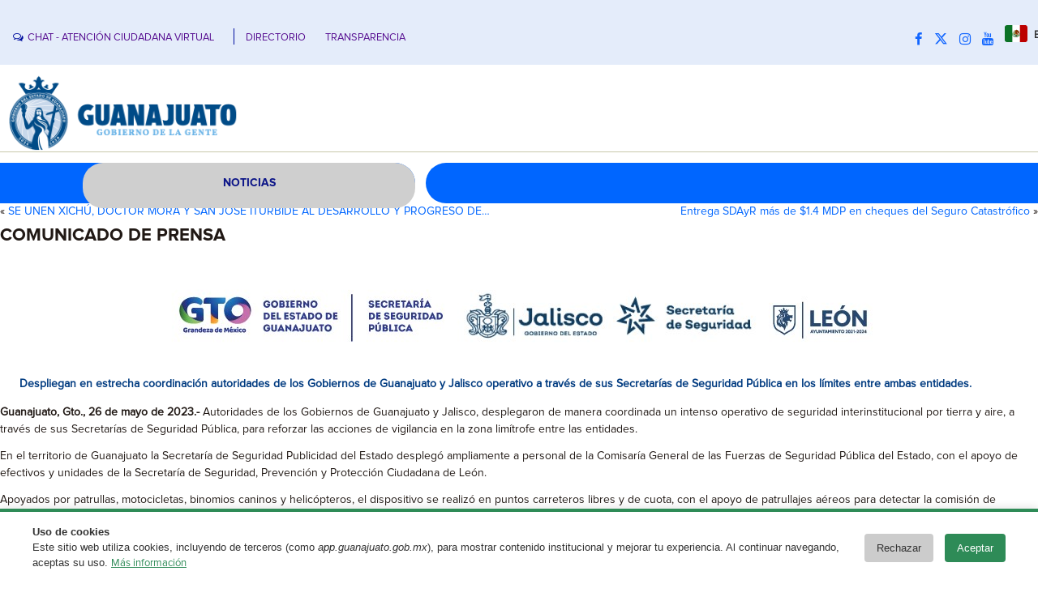

--- FILE ---
content_type: text/html; charset=UTF-8
request_url: https://boletines.guanajuato.gob.mx/2023/05/26/comunicado-de-prensa-4/
body_size: 15815
content:
<!DOCTYPE html>
<html lang="es">
<head>
<meta charset="UTF-8" />
<!-- Guanajuato v4.3.0.60745 -->
<meta name="viewport" content="initial-scale = 1.0, maximum-scale = 1.0, user-scalable = no, width = device-width" />
<!--[if lt IE 9]><script src="/html5.js"></script><![endif]-->

<!-- JS y css Requeridos -->
<!-- Latest compiled and minified CSS -->
<link rel="stylesheet" href="https://cdn.jsdelivr.net/npm/bootstrap@3.3.7/dist/css/bootstrap.min.css" integrity="sha384-BVYiiSIFeK1dGmJRAkycuHAHRg32OmUcww7on3RYdg4Va+PmSTsz/K68vbdEjh4u" crossorigin="anonymous">

<!-- Optional theme -->
<link rel="stylesheet" href="https://cdn.jsdelivr.net/npm/bootstrap@3.3.7/dist/css/bootstrap-theme.min.css" integrity="sha384-rHyoN1iRsVXV4nD0JutlnGaslCJuC7uwjduW9SVrLvRYooPp2bWYgmgJQIXwl/Sp" crossorigin="anonymous">

<!-- Latest compiled and minified JavaScript -->
<script src="https://cdn.jsdelivr.net/npm/bootstrap@3.3.7/dist/js/bootstrap.min.js" integrity="sha384-Tc5IQib027qvyjSMfHjOMaLkfuWVxZxUPnCJA7l2mCWNIpG9mGCD8wGNIcPD7Txa" crossorigin="anonymous"></script>
	<link rel="stylesheet" href="https://cdnjs.cloudflare.com/ajax/libs/animate.css/3.7.2/animate.min.css">
    <script src="https://cdnjs.cloudflare.com/ajax/libs/jquery/3.4.1/jquery.min.js"></script>
    <script src="https://cdnjs.cloudflare.com/ajax/libs/annyang/2.5.0/annyang.min.js"></script>
	
    <link rel="stylesheet" href="https://cdnjs.cloudflare.com/ajax/libs/animate.css/3.7.2/animate.min.css">
    <link rel="stylesheet" media="screen" href="https://boletines.guanajuato.gob.mx/wp-content/themes/grandezagto_wp_v1_8/add/style.css">


<link rel="stylesheet" href="https://boletines.guanajuato.gob.mx/wp-content/themes/grandezagto_wp_v1_8/style.css" media="screen" />
<!--In case they are required-->
	<link rel="stylesheet" href="https://cdnjs.cloudflare.com/ajax/libs/font-awesome/6.4.2/css/all.min.css" integrity="sha512-z3gLpd7yknf1YoNbCzqRKc4qyor8gaKU1qmn+CShxbuBusANI9QpRohGBreCFkKxLhei6S9CQXFEbbKuqLg0DA==" crossorigin="anonymous" referrerpolicy="no-referrer" />
<link rel="stylesheet" href="https://cdnjs.cloudflare.com/ajax/libs/font-awesome/5.15.3/css/brands.min.css" integrity="sha512-apX8rFN/KxJW8rniQbkvzrshQ3KvyEH+4szT3Sno5svdr6E/CP0QE862yEeLBMUnCqLko8QaugGkzvWS7uNfFQ==" crossorigin="anonymous" />
    <link rel="stylesheet" href="https://cdnjs.cloudflare.com/ajax/libs/font-awesome/5.15.3/css/fontawesome.min.css" integrity="sha512-OdEXQYCOldjqUEsuMKsZRj93Ht23QRlhIb8E/X0sbwZhme8eUw6g8q7AdxGJKakcBbv7+/PX0Gc2btf7Ru8cZA==" crossorigin="anonymous" />
    <link rel="stylesheet" href="https://cdnjs.cloudflare.com/ajax/libs/font-awesome/5.15.3/css/solid.min.css" integrity="sha512-jQqzj2vHVxA/yCojT8pVZjKGOe9UmoYvnOuM/2sQ110vxiajBU+4WkyRs1ODMmd4AfntwUEV4J+VfM6DkfjLRg==" crossorigin="anonymous" />		
<link rel="stylesheet" href="https://cdnjs.cloudflare.com/ajax/libs/font-awesome/4.7.0/css/font-awesome.min.css">

<link rel="pingback" href="https://boletines.guanajuato.gob.mx/xmlrpc.php" />
<title>COMUNICADO DE PRENSA &#8211; Boletines Dependencias</title>
<meta name='robots' content='max-image-preview:large' />
	<style>img:is([sizes="auto" i], [sizes^="auto," i]) { contain-intrinsic-size: 3000px 1500px }</style>
	<link rel='dns-prefetch' href='//stats.wp.com' />
<link rel="alternate" type="application/rss+xml" title="Boletines Dependencias &raquo; Feed" href="https://boletines.guanajuato.gob.mx/feed/" />
<link rel="alternate" type="application/rss+xml" title="Boletines Dependencias &raquo; RSS de los comentarios" href="https://boletines.guanajuato.gob.mx/comments/feed/" />
<script type="text/javascript">
/* <![CDATA[ */
window._wpemojiSettings = {"baseUrl":"https:\/\/s.w.org\/images\/core\/emoji\/16.0.1\/72x72\/","ext":".png","svgUrl":"https:\/\/s.w.org\/images\/core\/emoji\/16.0.1\/svg\/","svgExt":".svg","source":{"concatemoji":"https:\/\/boletines.guanajuato.gob.mx\/wp-includes\/js\/wp-emoji-release.min.js?ver=6.8.3"}};
/*! This file is auto-generated */
!function(s,n){var o,i,e;function c(e){try{var t={supportTests:e,timestamp:(new Date).valueOf()};sessionStorage.setItem(o,JSON.stringify(t))}catch(e){}}function p(e,t,n){e.clearRect(0,0,e.canvas.width,e.canvas.height),e.fillText(t,0,0);var t=new Uint32Array(e.getImageData(0,0,e.canvas.width,e.canvas.height).data),a=(e.clearRect(0,0,e.canvas.width,e.canvas.height),e.fillText(n,0,0),new Uint32Array(e.getImageData(0,0,e.canvas.width,e.canvas.height).data));return t.every(function(e,t){return e===a[t]})}function u(e,t){e.clearRect(0,0,e.canvas.width,e.canvas.height),e.fillText(t,0,0);for(var n=e.getImageData(16,16,1,1),a=0;a<n.data.length;a++)if(0!==n.data[a])return!1;return!0}function f(e,t,n,a){switch(t){case"flag":return n(e,"\ud83c\udff3\ufe0f\u200d\u26a7\ufe0f","\ud83c\udff3\ufe0f\u200b\u26a7\ufe0f")?!1:!n(e,"\ud83c\udde8\ud83c\uddf6","\ud83c\udde8\u200b\ud83c\uddf6")&&!n(e,"\ud83c\udff4\udb40\udc67\udb40\udc62\udb40\udc65\udb40\udc6e\udb40\udc67\udb40\udc7f","\ud83c\udff4\u200b\udb40\udc67\u200b\udb40\udc62\u200b\udb40\udc65\u200b\udb40\udc6e\u200b\udb40\udc67\u200b\udb40\udc7f");case"emoji":return!a(e,"\ud83e\udedf")}return!1}function g(e,t,n,a){var r="undefined"!=typeof WorkerGlobalScope&&self instanceof WorkerGlobalScope?new OffscreenCanvas(300,150):s.createElement("canvas"),o=r.getContext("2d",{willReadFrequently:!0}),i=(o.textBaseline="top",o.font="600 32px Arial",{});return e.forEach(function(e){i[e]=t(o,e,n,a)}),i}function t(e){var t=s.createElement("script");t.src=e,t.defer=!0,s.head.appendChild(t)}"undefined"!=typeof Promise&&(o="wpEmojiSettingsSupports",i=["flag","emoji"],n.supports={everything:!0,everythingExceptFlag:!0},e=new Promise(function(e){s.addEventListener("DOMContentLoaded",e,{once:!0})}),new Promise(function(t){var n=function(){try{var e=JSON.parse(sessionStorage.getItem(o));if("object"==typeof e&&"number"==typeof e.timestamp&&(new Date).valueOf()<e.timestamp+604800&&"object"==typeof e.supportTests)return e.supportTests}catch(e){}return null}();if(!n){if("undefined"!=typeof Worker&&"undefined"!=typeof OffscreenCanvas&&"undefined"!=typeof URL&&URL.createObjectURL&&"undefined"!=typeof Blob)try{var e="postMessage("+g.toString()+"("+[JSON.stringify(i),f.toString(),p.toString(),u.toString()].join(",")+"));",a=new Blob([e],{type:"text/javascript"}),r=new Worker(URL.createObjectURL(a),{name:"wpTestEmojiSupports"});return void(r.onmessage=function(e){c(n=e.data),r.terminate(),t(n)})}catch(e){}c(n=g(i,f,p,u))}t(n)}).then(function(e){for(var t in e)n.supports[t]=e[t],n.supports.everything=n.supports.everything&&n.supports[t],"flag"!==t&&(n.supports.everythingExceptFlag=n.supports.everythingExceptFlag&&n.supports[t]);n.supports.everythingExceptFlag=n.supports.everythingExceptFlag&&!n.supports.flag,n.DOMReady=!1,n.readyCallback=function(){n.DOMReady=!0}}).then(function(){return e}).then(function(){var e;n.supports.everything||(n.readyCallback(),(e=n.source||{}).concatemoji?t(e.concatemoji):e.wpemoji&&e.twemoji&&(t(e.twemoji),t(e.wpemoji)))}))}((window,document),window._wpemojiSettings);
/* ]]> */
</script>
<style id='wp-emoji-styles-inline-css' type='text/css'>

	img.wp-smiley, img.emoji {
		display: inline !important;
		border: none !important;
		box-shadow: none !important;
		height: 1em !important;
		width: 1em !important;
		margin: 0 0.07em !important;
		vertical-align: -0.1em !important;
		background: none !important;
		padding: 0 !important;
	}
</style>
<link rel='stylesheet' id='wp-block-library-css' href='https://boletines.guanajuato.gob.mx/wp-includes/css/dist/block-library/style.min.css?ver=6.8.3' type='text/css' media='all' />
<style id='classic-theme-styles-inline-css' type='text/css'>
/*! This file is auto-generated */
.wp-block-button__link{color:#fff;background-color:#32373c;border-radius:9999px;box-shadow:none;text-decoration:none;padding:calc(.667em + 2px) calc(1.333em + 2px);font-size:1.125em}.wp-block-file__button{background:#32373c;color:#fff;text-decoration:none}
</style>
<link rel='stylesheet' id='mediaelement-css' href='https://boletines.guanajuato.gob.mx/wp-includes/js/mediaelement/mediaelementplayer-legacy.min.css?ver=4.2.17' type='text/css' media='all' />
<link rel='stylesheet' id='wp-mediaelement-css' href='https://boletines.guanajuato.gob.mx/wp-includes/js/mediaelement/wp-mediaelement.min.css?ver=6.8.3' type='text/css' media='all' />
<style id='jetpack-sharing-buttons-style-inline-css' type='text/css'>
.jetpack-sharing-buttons__services-list{display:flex;flex-direction:row;flex-wrap:wrap;gap:0;list-style-type:none;margin:5px;padding:0}.jetpack-sharing-buttons__services-list.has-small-icon-size{font-size:12px}.jetpack-sharing-buttons__services-list.has-normal-icon-size{font-size:16px}.jetpack-sharing-buttons__services-list.has-large-icon-size{font-size:24px}.jetpack-sharing-buttons__services-list.has-huge-icon-size{font-size:36px}@media print{.jetpack-sharing-buttons__services-list{display:none!important}}.editor-styles-wrapper .wp-block-jetpack-sharing-buttons{gap:0;padding-inline-start:0}ul.jetpack-sharing-buttons__services-list.has-background{padding:1.25em 2.375em}
</style>
<style id='global-styles-inline-css' type='text/css'>
:root{--wp--preset--aspect-ratio--square: 1;--wp--preset--aspect-ratio--4-3: 4/3;--wp--preset--aspect-ratio--3-4: 3/4;--wp--preset--aspect-ratio--3-2: 3/2;--wp--preset--aspect-ratio--2-3: 2/3;--wp--preset--aspect-ratio--16-9: 16/9;--wp--preset--aspect-ratio--9-16: 9/16;--wp--preset--color--black: #000000;--wp--preset--color--cyan-bluish-gray: #abb8c3;--wp--preset--color--white: #ffffff;--wp--preset--color--pale-pink: #f78da7;--wp--preset--color--vivid-red: #cf2e2e;--wp--preset--color--luminous-vivid-orange: #ff6900;--wp--preset--color--luminous-vivid-amber: #fcb900;--wp--preset--color--light-green-cyan: #7bdcb5;--wp--preset--color--vivid-green-cyan: #00d084;--wp--preset--color--pale-cyan-blue: #8ed1fc;--wp--preset--color--vivid-cyan-blue: #0693e3;--wp--preset--color--vivid-purple: #9b51e0;--wp--preset--gradient--vivid-cyan-blue-to-vivid-purple: linear-gradient(135deg,rgba(6,147,227,1) 0%,rgb(155,81,224) 100%);--wp--preset--gradient--light-green-cyan-to-vivid-green-cyan: linear-gradient(135deg,rgb(122,220,180) 0%,rgb(0,208,130) 100%);--wp--preset--gradient--luminous-vivid-amber-to-luminous-vivid-orange: linear-gradient(135deg,rgba(252,185,0,1) 0%,rgba(255,105,0,1) 100%);--wp--preset--gradient--luminous-vivid-orange-to-vivid-red: linear-gradient(135deg,rgba(255,105,0,1) 0%,rgb(207,46,46) 100%);--wp--preset--gradient--very-light-gray-to-cyan-bluish-gray: linear-gradient(135deg,rgb(238,238,238) 0%,rgb(169,184,195) 100%);--wp--preset--gradient--cool-to-warm-spectrum: linear-gradient(135deg,rgb(74,234,220) 0%,rgb(151,120,209) 20%,rgb(207,42,186) 40%,rgb(238,44,130) 60%,rgb(251,105,98) 80%,rgb(254,248,76) 100%);--wp--preset--gradient--blush-light-purple: linear-gradient(135deg,rgb(255,206,236) 0%,rgb(152,150,240) 100%);--wp--preset--gradient--blush-bordeaux: linear-gradient(135deg,rgb(254,205,165) 0%,rgb(254,45,45) 50%,rgb(107,0,62) 100%);--wp--preset--gradient--luminous-dusk: linear-gradient(135deg,rgb(255,203,112) 0%,rgb(199,81,192) 50%,rgb(65,88,208) 100%);--wp--preset--gradient--pale-ocean: linear-gradient(135deg,rgb(255,245,203) 0%,rgb(182,227,212) 50%,rgb(51,167,181) 100%);--wp--preset--gradient--electric-grass: linear-gradient(135deg,rgb(202,248,128) 0%,rgb(113,206,126) 100%);--wp--preset--gradient--midnight: linear-gradient(135deg,rgb(2,3,129) 0%,rgb(40,116,252) 100%);--wp--preset--font-size--small: 13px;--wp--preset--font-size--medium: 20px;--wp--preset--font-size--large: 36px;--wp--preset--font-size--x-large: 42px;--wp--preset--spacing--20: 0.44rem;--wp--preset--spacing--30: 0.67rem;--wp--preset--spacing--40: 1rem;--wp--preset--spacing--50: 1.5rem;--wp--preset--spacing--60: 2.25rem;--wp--preset--spacing--70: 3.38rem;--wp--preset--spacing--80: 5.06rem;--wp--preset--shadow--natural: 6px 6px 9px rgba(0, 0, 0, 0.2);--wp--preset--shadow--deep: 12px 12px 50px rgba(0, 0, 0, 0.4);--wp--preset--shadow--sharp: 6px 6px 0px rgba(0, 0, 0, 0.2);--wp--preset--shadow--outlined: 6px 6px 0px -3px rgba(255, 255, 255, 1), 6px 6px rgba(0, 0, 0, 1);--wp--preset--shadow--crisp: 6px 6px 0px rgba(0, 0, 0, 1);}:where(.is-layout-flex){gap: 0.5em;}:where(.is-layout-grid){gap: 0.5em;}body .is-layout-flex{display: flex;}.is-layout-flex{flex-wrap: wrap;align-items: center;}.is-layout-flex > :is(*, div){margin: 0;}body .is-layout-grid{display: grid;}.is-layout-grid > :is(*, div){margin: 0;}:where(.wp-block-columns.is-layout-flex){gap: 2em;}:where(.wp-block-columns.is-layout-grid){gap: 2em;}:where(.wp-block-post-template.is-layout-flex){gap: 1.25em;}:where(.wp-block-post-template.is-layout-grid){gap: 1.25em;}.has-black-color{color: var(--wp--preset--color--black) !important;}.has-cyan-bluish-gray-color{color: var(--wp--preset--color--cyan-bluish-gray) !important;}.has-white-color{color: var(--wp--preset--color--white) !important;}.has-pale-pink-color{color: var(--wp--preset--color--pale-pink) !important;}.has-vivid-red-color{color: var(--wp--preset--color--vivid-red) !important;}.has-luminous-vivid-orange-color{color: var(--wp--preset--color--luminous-vivid-orange) !important;}.has-luminous-vivid-amber-color{color: var(--wp--preset--color--luminous-vivid-amber) !important;}.has-light-green-cyan-color{color: var(--wp--preset--color--light-green-cyan) !important;}.has-vivid-green-cyan-color{color: var(--wp--preset--color--vivid-green-cyan) !important;}.has-pale-cyan-blue-color{color: var(--wp--preset--color--pale-cyan-blue) !important;}.has-vivid-cyan-blue-color{color: var(--wp--preset--color--vivid-cyan-blue) !important;}.has-vivid-purple-color{color: var(--wp--preset--color--vivid-purple) !important;}.has-black-background-color{background-color: var(--wp--preset--color--black) !important;}.has-cyan-bluish-gray-background-color{background-color: var(--wp--preset--color--cyan-bluish-gray) !important;}.has-white-background-color{background-color: var(--wp--preset--color--white) !important;}.has-pale-pink-background-color{background-color: var(--wp--preset--color--pale-pink) !important;}.has-vivid-red-background-color{background-color: var(--wp--preset--color--vivid-red) !important;}.has-luminous-vivid-orange-background-color{background-color: var(--wp--preset--color--luminous-vivid-orange) !important;}.has-luminous-vivid-amber-background-color{background-color: var(--wp--preset--color--luminous-vivid-amber) !important;}.has-light-green-cyan-background-color{background-color: var(--wp--preset--color--light-green-cyan) !important;}.has-vivid-green-cyan-background-color{background-color: var(--wp--preset--color--vivid-green-cyan) !important;}.has-pale-cyan-blue-background-color{background-color: var(--wp--preset--color--pale-cyan-blue) !important;}.has-vivid-cyan-blue-background-color{background-color: var(--wp--preset--color--vivid-cyan-blue) !important;}.has-vivid-purple-background-color{background-color: var(--wp--preset--color--vivid-purple) !important;}.has-black-border-color{border-color: var(--wp--preset--color--black) !important;}.has-cyan-bluish-gray-border-color{border-color: var(--wp--preset--color--cyan-bluish-gray) !important;}.has-white-border-color{border-color: var(--wp--preset--color--white) !important;}.has-pale-pink-border-color{border-color: var(--wp--preset--color--pale-pink) !important;}.has-vivid-red-border-color{border-color: var(--wp--preset--color--vivid-red) !important;}.has-luminous-vivid-orange-border-color{border-color: var(--wp--preset--color--luminous-vivid-orange) !important;}.has-luminous-vivid-amber-border-color{border-color: var(--wp--preset--color--luminous-vivid-amber) !important;}.has-light-green-cyan-border-color{border-color: var(--wp--preset--color--light-green-cyan) !important;}.has-vivid-green-cyan-border-color{border-color: var(--wp--preset--color--vivid-green-cyan) !important;}.has-pale-cyan-blue-border-color{border-color: var(--wp--preset--color--pale-cyan-blue) !important;}.has-vivid-cyan-blue-border-color{border-color: var(--wp--preset--color--vivid-cyan-blue) !important;}.has-vivid-purple-border-color{border-color: var(--wp--preset--color--vivid-purple) !important;}.has-vivid-cyan-blue-to-vivid-purple-gradient-background{background: var(--wp--preset--gradient--vivid-cyan-blue-to-vivid-purple) !important;}.has-light-green-cyan-to-vivid-green-cyan-gradient-background{background: var(--wp--preset--gradient--light-green-cyan-to-vivid-green-cyan) !important;}.has-luminous-vivid-amber-to-luminous-vivid-orange-gradient-background{background: var(--wp--preset--gradient--luminous-vivid-amber-to-luminous-vivid-orange) !important;}.has-luminous-vivid-orange-to-vivid-red-gradient-background{background: var(--wp--preset--gradient--luminous-vivid-orange-to-vivid-red) !important;}.has-very-light-gray-to-cyan-bluish-gray-gradient-background{background: var(--wp--preset--gradient--very-light-gray-to-cyan-bluish-gray) !important;}.has-cool-to-warm-spectrum-gradient-background{background: var(--wp--preset--gradient--cool-to-warm-spectrum) !important;}.has-blush-light-purple-gradient-background{background: var(--wp--preset--gradient--blush-light-purple) !important;}.has-blush-bordeaux-gradient-background{background: var(--wp--preset--gradient--blush-bordeaux) !important;}.has-luminous-dusk-gradient-background{background: var(--wp--preset--gradient--luminous-dusk) !important;}.has-pale-ocean-gradient-background{background: var(--wp--preset--gradient--pale-ocean) !important;}.has-electric-grass-gradient-background{background: var(--wp--preset--gradient--electric-grass) !important;}.has-midnight-gradient-background{background: var(--wp--preset--gradient--midnight) !important;}.has-small-font-size{font-size: var(--wp--preset--font-size--small) !important;}.has-medium-font-size{font-size: var(--wp--preset--font-size--medium) !important;}.has-large-font-size{font-size: var(--wp--preset--font-size--large) !important;}.has-x-large-font-size{font-size: var(--wp--preset--font-size--x-large) !important;}
:where(.wp-block-post-template.is-layout-flex){gap: 1.25em;}:where(.wp-block-post-template.is-layout-grid){gap: 1.25em;}
:where(.wp-block-columns.is-layout-flex){gap: 2em;}:where(.wp-block-columns.is-layout-grid){gap: 2em;}
:root :where(.wp-block-pullquote){font-size: 1.5em;line-height: 1.6;}
</style>
<link rel='stylesheet' id='searchandfilter-css' href='https://boletines.guanajuato.gob.mx/wp-content/plugins/search-filter/style.css?ver=1' type='text/css' media='all' />
<!--[if lte IE 7]>
<link rel='stylesheet' id='style.ie7.css-css' href='https://boletines.guanajuato.gob.mx/wp-content/themes/grandezagto_wp_v1_8/style.ie7.css?ver=6.8.3' type='text/css' media='screen' />
<![endif]-->
<link rel='stylesheet' id='style.responsive.css-css' href='https://boletines.guanajuato.gob.mx/wp-content/themes/grandezagto_wp_v1_8/style.responsive.css?ver=6.8.3' type='text/css' media='all' />
<script type="text/javascript" src="https://boletines.guanajuato.gob.mx/wp-content/themes/grandezagto_wp_v1_8/jquery.js?ver=6.8.3" id="jquery-js"></script>
<script type="text/javascript" src="https://boletines.guanajuato.gob.mx/wp-content/themes/grandezagto_wp_v1_8/jquery-migrate-1.2.0.js?ver=6.8.3" id="jquery_migrate-js"></script>
<script type="text/javascript" src="https://boletines.guanajuato.gob.mx/wp-content/themes/grandezagto_wp_v1_8/script.js?ver=6.8.3" id="script.js-js"></script>
<script type="text/javascript" src="https://boletines.guanajuato.gob.mx/wp-content/themes/grandezagto_wp_v1_8/script.responsive.js?ver=6.8.3" id="script.responsive.js-js"></script>
<script></script><link rel="https://api.w.org/" href="https://boletines.guanajuato.gob.mx/wp-json/" /><link rel="alternate" title="JSON" type="application/json" href="https://boletines.guanajuato.gob.mx/wp-json/wp/v2/posts/251875" /><link rel="EditURI" type="application/rsd+xml" title="RSD" href="https://boletines.guanajuato.gob.mx/xmlrpc.php?rsd" />
<link rel="canonical" href="https://boletines.guanajuato.gob.mx/2023/05/26/comunicado-de-prensa-4/" />
<link rel='shortlink' href='https://boletines.guanajuato.gob.mx/?p=251875' />
<link rel="alternate" title="oEmbed (JSON)" type="application/json+oembed" href="https://boletines.guanajuato.gob.mx/wp-json/oembed/1.0/embed?url=https%3A%2F%2Fboletines.guanajuato.gob.mx%2F2023%2F05%2F26%2Fcomunicado-de-prensa-4%2F" />
<link rel="alternate" title="oEmbed (XML)" type="text/xml+oembed" href="https://boletines.guanajuato.gob.mx/wp-json/oembed/1.0/embed?url=https%3A%2F%2Fboletines.guanajuato.gob.mx%2F2023%2F05%2F26%2Fcomunicado-de-prensa-4%2F&#038;format=xml" />
	<style>img#wpstats{display:none}</style>
		<link rel="shortcut icon" href="https://boletines.guanajuato.gob.mx/wp-content/themes/grandezagto_wp_v1_8/favicon.ico" />


<meta name="generator" content="Powered by WPBakery Page Builder - drag and drop page builder for WordPress."/>

<!-- Jetpack Open Graph Tags -->
<meta property="og:type" content="article" />
<meta property="og:title" content="COMUNICADO DE PRENSA" />
<meta property="og:url" content="https://boletines.guanajuato.gob.mx/2023/05/26/comunicado-de-prensa-4/" />
<meta property="og:description" content="Despliegan en estrecha coordinación autoridades de los Gobiernos de Guanajuato y Jalisco operativo a través de sus Secretarías de Seguridad Pública en los límites entre ambas entidades. Guanajuato,…" />
<meta property="article:published_time" content="2023-05-27T00:00:00+00:00" />
<meta property="article:modified_time" content="2023-05-29T19:02:26+00:00" />
<meta property="og:site_name" content="Boletines Dependencias" />
<meta property="og:image" content="https://boletines.guanajuato.gob.mx/wp-content/uploads/2023/05/Operativo-de-seguridad-interinstitucional-Guanajuato-Jalisco-4.jpg" />
<meta property="og:image:width" content="1280" />
<meta property="og:image:height" content="720" />
<meta property="og:image:alt" content="" />
<meta property="og:locale" content="es_LA" />
<meta name="twitter:text:title" content="&lt;strong&gt;COMUNICADO DE PRENSA&lt;/strong&gt;" />
<meta name="twitter:image" content="https://boletines.guanajuato.gob.mx/wp-content/uploads/2023/05/Operativo-de-seguridad-interinstitucional-Guanajuato-Jalisco-4.jpg?w=640" />
<meta name="twitter:card" content="summary_large_image" />

<!-- End Jetpack Open Graph Tags -->
<link rel="icon" href="https://boletines.guanajuato.gob.mx/wp-content/uploads/2024/09/cropped-android-chrome-192x192-1-32x32.png" sizes="32x32" />
<link rel="icon" href="https://boletines.guanajuato.gob.mx/wp-content/uploads/2024/09/cropped-android-chrome-192x192-1-192x192.png" sizes="192x192" />
<link rel="apple-touch-icon" href="https://boletines.guanajuato.gob.mx/wp-content/uploads/2024/09/cropped-android-chrome-192x192-1-180x180.png" />
<meta name="msapplication-TileImage" content="https://boletines.guanajuato.gob.mx/wp-content/uploads/2024/09/cropped-android-chrome-192x192-1-270x270.png" />
		<style type="text/css" id="wp-custom-css">
			


/* HEADER */
ul.contact-options-veda {list-style: none;margin: 0;padding: 0;}
ul.contact-options-veda li {display: inline-block;font-size: 0.8125rem;padding: 6px 20px 19px 0px;}
ul.contact-options-veda li a {font-size: 0.8rem;color: #581192;}
ul.contact-options-veda li a span {color: rgba(0,15,159,1);font-size: 0.8rem;margin-right: 5px;vertical-align: 0px;}
ul.contact-options-veda .rro {display: inline-block;width: 1px;height: 20px;margin-bottom: -5px;margin-right: 10px;border-left: 1px solid #000F9F;}
.zona-redes1 .rro {display: inline-block;width: 1px;height: 20px;margin-bottom: -5px;margin-right: 10px;border-left: 1px solid #000F9F;}
.social.xs-center {font-size: 5px;}
.social a {padding: 0px;}
a.gflag {margin-top: -10px;}

/* SOCIALS */
.link-movil{display: none !important;}

/* FOOTER */
.footer-veda{color: #000ea7;padding: 30px 0;}
.footer-veda a{color: #000ea7;}
.footer-veda i{font-size: 1.1em;}
.footer-veda .images-logos{margin: 10px 0;}
.footer-veda .images-logos img.logo-gto{width: 100%;padding: 20px 60px 10px 0;height: 90px;}
.footer-veda .information{margin: 30px 0 0;}
.footer-veda .information h4{text-transform: uppercase;color: #000ea7;font-size: 0.8rem;font-weight: 700;letter-spacing: 1px;margin-bottom: 15px;}
.footer-veda .information .info-1 p{line-height: 2.2;color: #000ea7;}
.footer-veda .information .info-2 p{line-height: 1.8;color: #000ea7;}
.footer-veda .information .info-2 p a{color: #000ea7;}
.footer-veda .information .info-2 p a:hover{text-decoration: none;color: #000ea7;}
.footer-veda .trans{margin-top: 30px;}
.footer-veda .trans h4{text-transform: uppercase;color: #000ea7;font-size: 0.8rem;font-weight: 700;letter-spacing: 1px;margin-bottom: 20px;line-height: 1.4;}
.footer-veda .trans ul{margin: 0;padding: 0;margin-left: 15px;list-style-type: disc;}
.footer-veda .trans ul li{margin-bottom: 5px;}
.footer-veda .trans ul li a{color: #000ea7;}
.footer-veda .trans ul li a:hover{text-decoration: none;}
.footer-veda .redes{margin-top: 30px;}
.footer-veda .redes h4{text-transform: uppercase;color: #000ea7;font-size: 0.8rem;font-weight: 700;letter-spacing: 1px;margin-bottom: 20px;line-height: 1.4;}
.footer-veda .redes ul{margin-top: 20px;list-style: none;margin: 0;padding: 0;}
.footer-veda .redes ul li{margin-bottom: 15px;font-weight: 700;}
.footer-veda .redes ul li i{margin-right: 10px;font-size: 1.2em;color: #000ea7;}
.footer-veda .redes ul li a:hover{text-decoration: none;}
.footer-veda .redes ul li a{color: #000ea7;}
.footer-veda .footer-bottom{margin-top: 10px;}
.footer-veda .footer-bottom img{width: 20px;}
.footer-veda .report i{color: #f2c400;background-color: #5f4d00;border-radius: 10px;}
.footer-veda .report span{border: 2px solid #5f4d00;border-radius: 10px;}
.gto-footer-text ul>li:before{content:'';}


@media (max-width: 767px) {
    /* SOCIALS */
    .link-movil{display: inline-block !important;}
    #Social a, #Social a li, #Social li {font-size: 5.5vw;}
    .gto-positioncontrol-716694276 {left: 0% !important;top: 15% !important;}

    /* FOOTER */
    .footer-veda .images-logos img.logo-gto {width: auto;}
}

@media only screen and (max-width: 479px){
    #Social a, #Social a li, #Social li {padding-right: 0px}

    /* FOOTER */
    .footer-veda{padding: 30px 30px;}
    .footer-veda .images-logos{text-align: center;}
    .footer-veda .images-logos img.logo-gto {padding: 20px 0px;}
    .footer-veda .redes h4 br{display: none;}
    .footer-veda .report{margin: 30px 0;}
}		</style>
		<noscript><style> .wpb_animate_when_almost_visible { opacity: 1; }</style></noscript>
<!-- Google tag (gtag.js) -->
<script async src="https://www.googletagmanager.com/gtag/js?id=G-H1FKMM074M"></script>
<script>
  window.dataLayer = window.dataLayer || [];
  function gtag(){dataLayer.push(arguments);}
  gtag('js', new Date());

  gtag('config', 'G-H1FKMM074M');
</script>	

<script src="https://www.infomexsinaloa.org/accesibilidadweb/js_api_demo.aspx?api_key=A05837F4-F13D-4D0D-BEAB-07B2E96887BB&tipo=header&aut=guanajuato.gob.mx" type="text/javascript"></script>
</head>
<body class="wp-singular post-template-default single single-post postid-251875 single-format-standard wp-theme-grandezagto_wp_v1_8 metaslider-plugin wpb-js-composer js-comp-ver-8.1 vc_responsive">
<script src="https://www.infomexsinaloa.org/accesibilidadweb/js_api_demo.aspx?api_key=A05837F4-F13D-4D0D-BEAB-07B2E96887BB&tipo=body&aut=guanajuato.gob.mx" type="text/javascript"></script>
<div id="gto-main">

<header class="gto-header">

    <div class="gto-shapes">
        <div class="gto-textblock gto-object1392873967">
        <div class="gto-object1392873967-text-container">
        <div class="gto-object1392873967-text"></div>
    </div>
    
</div>
            </div>


<div class="gto-positioncontrol gto-positioncontrol-982353464" id="LOGUS"><div class="gto-widget widget widget_media_image" id="media_image-2" ><div class="gto-widget-content"><a href="https://boletines.guanajuato.gob.mx/"><img class="image " src="https://sg.guanajuato.gob.mx/media/images/GOBIERNO_DE_LA_GENTE.original.png" alt="" width="600" height="200" decoding="async" loading="lazy" /></a></div></div></div><div class="gto-positioncontrol gto-positioncontrol-1853339592" id="LOGOS"><div class="gto-widget widget widget_media_image" id="media_image-3" ><div class="gto-widget-content"><a href="https://boletines.guanajuato.gob.mx/"><img class="image w-100" src="https://sg.guanajuato.gob.mx/media/images/GOBIERNO_DE_LA_GENTE.original.png" alt="" width="600" height="200" decoding="async" loading="lazy" /></a></div></div><div class="gto-widget widget widget_block" id="block-3" ><div class="gto-widget-content"><style>.w-100{
    max-width: 95%;
    height: auto;
} </style></div></div></div><div class="gto-positioncontrol gto-positioncontrol-689346042" id="Contacto"><div class="gto-widget widget_text widget widget_custom_html" id="custom_html-3" ><div class="gto-widget-content"><div class="textwidget custom-html-widget"><div class="hidden-xs ">
    <ul class="contact-options-veda">
        <li>
     <a href="javascript:void(Tawk_API.toggle())"><span class="fa fa-comments-o"></span>CHAT - ATENCIÓN CIUDADANA VIRTUAL</a>
        </li>

        <div class="rro"></div>
        <li>
            <a href="https://transparencia.guanajuato.gob.mx/transparencia/informacion_publica_directorio.php" title="Directorio">DIRECTORIO</a>
        </li>
        <li>
            <a href="https://transparencia.guanajuato.gob.mx/" title="Transparencia">TRANSPARENCIA</a>
        </li>

    </ul>
</div>


</div></div></div></div><div class="gto-positioncontrol gto-positioncontrol-716694276" id="Social"><div class="gto-widget widget_text widget widget_custom_html" id="custom_html-4" ><div class="gto-widget-content"><div class="textwidget custom-html-widget"><div class="zona-redes1">

<a href="tel:+528004652486" title="Llamanos" class="link-movil"><span class="fa fa-phone"></span></a>

<a href="mailto:contacto@guanajuato.gob.mx" title="Escribenos" class="link-movil"><span class="fas fa-envelope"></span></a>


<a href="#" class="accesibilidadM" title="Accesibilidad"><span class="fa fa-wheelchair"></span></a>
                            <a href="https://www.facebook.com/gobdelagente" title="Facebook"><span class="fa fa-facebook"></span></a>
                            <a href="https://x.com/gobiernogto" title="Twitter"><i class="fa-brands fa-x-twitter"></i></a>
                            <a href="https://www.instagram.com/gobiernogto/" title="Instagram"><span class="fa fa-instagram"></span></a>
                            <a href="https://www.youtube.com/user/gobiernoguanajuato" title="YouTube"><span class="fa fa-youtube"></span></a>
<!--<div class="rro"></div>-->
<div class="gtranslate_wrapper"></div>
</div>

<script>window.gtranslateSettings = {"default_language":"es","languages":["es","en","ja","de","it","fr"],"wrapper_selector":".gtranslate_wrapper","switcher_horizontal_position":"inline","alt_flags":{"en":"usa","es":"mexico"}}</script>
<script src="https://cdn.gtranslate.net/widgets/latest/float.js" defer></script></div></div></div></div>

<a href="#" class="gto-logo gto-logo-797174110">
    <img src="https://boletines.guanajuato.gob.mx/wp-content/themes/grandezagto_wp_v1_8/images/logo-797174110.png" alt="" />
</a><a href="index.php" target="_parent" class="gto-logo gto-logo-1549923392">
    <img src="https://boletines.guanajuato.gob.mx/wp-content/themes/grandezagto_wp_v1_8/images/logo-1549923392.png" alt="" />
</a>

<nav class="gto-nav">
    <div class="gto-nav-inner">
    
<ul class="gto-hmenu menu-5">
	<li class="menu-item-"><a></a>
	</li>
	<li class="menu-item-"><a></a>
	</li>
	<li class="menu-item-"><a></a>
	</li>
	<li class="menu-item-"><a></a>
	</li>
	<li class="menu-item-"><a></a>
	</li>
	<li class="menu-item-"><a></a>
	</li>
	<li class="menu-item-"><a></a>
	</li>
</ul>
 
        </div>
    </nav>
                    
</header>

<div class="gto-sheet clearfix">
            <div class="gto-layout-wrapper">
                <div class="gto-content-layout">
                    <div class="gto-content-layout-row">
                        <div class="gto-layout-cell gto-content">
				<article id="custom_html-5"  class="gto-post gto-article  widget_text widget widget_custom_html" style="">
                                                                <div class="gto-postcontent clearfix"><div class="textwidget custom-html-widget"><div id="banner90" class="ad-banner" style="display: none;">
  <iframe 
    id="ab84c17a" 
    name="ab84c17a" 
    data-src="https://app.guanajuato.gob.mx/revive/www/delivery/afr.php?zoneid=246&amp;cb=INSERT_RANDOM_NUMBER_HERE" 
    frameborder="0" 
    scrolling="no" 
    width="1600" 
    height="90" 
    allow="autoplay"
    style="width: 100%; max-width: 1450px;">
    <a href="https://app.guanajuato.gob.mx/revive/www/delivery/ck.php?n=a0dda632&amp;cb=INSERT_RANDOM_NUMBER_HERE" target="_blank">
      <img src="https://app.guanajuato.gob.mx/revive/www/delivery/avw.php?zoneid=246&amp;cb=INSERT_RANDOM_NUMBER_HERE&amp;n=a0dda632" border="0" alt="" />
    </a>
  </iframe>
</div>

<div id="banner320" class="ad-banner" style="display: none;">
  <iframe 
    id="ae2efcb6" 
    name="ae2efcb6" 
    data-src="https://app.guanajuato.gob.mx/revive/www/delivery/afr.php?zoneid=247&amp;cb=INSERT_RANDOM_NUMBER_HERE" 
    frameborder="0" 
    scrolling="no" 
    width="300" 
    height="250" 
    allow="autoplay">
    <a href="https://app.guanajuato.gob.mx/revive/www/delivery/ck.php?n=a883fb13&amp;cb=INSERT_RANDOM_NUMBER_HERE" target="_blank">
      <img src="https://app.guanajuato.gob.mx/revive/www/delivery/avw.php?zoneid=247&amp;cb=INSERT_RANDOM_NUMBER_HERE&amp;n=a883fb13" border="0" alt="" />
    </a>
  </iframe>
</div>

<script>
// === CARGAR BANNERS SOLO CON CONSENTIMIENTO ===
document.addEventListener("DOMContentLoaded", function () {
  const banners = document.querySelectorAll(".ad-banner");

  // Generar número aleatorio para evitar caché
  const cb = Math.random().toString(36).substring(2, 10);

  // Verifica si el usuario aceptó cookies
  const consent = localStorage.getItem("cookieConsent");

  if (consent === "accepted") {
    // Si aceptó, muestra y carga los banners
    banners.forEach(banner => {
      const iframe = banner.querySelector("iframe");
      const dataSrc = iframe.getAttribute("data-src").replace("INSERT_RANDOM_NUMBER_HERE", cb);
      iframe.src = dataSrc;
      banner.style.display = "block";
    });
  } else if (consent === "rejected") {
    // Si rechazó, no hagas nada (permanecen ocultos)
    console.log("Usuario rechazó cookies: banners no cargados.");
  }
  // Si no ha decidido, el banner de cookies se encargará de cargarlos al aceptar
});

// Cuando el usuario acepta desde el banner
document.getElementById("cookie-accept")?.addEventListener("click", function () {
  const banners = document.querySelectorAll(".ad-banner");
  const cb = Math.random().toString(36).substring(2, 10);

  banners.forEach(banner => {
    const iframe = banner.querySelector("iframe");
    const dataSrc = iframe.getAttribute("data-src").replace("INSERT_RANDOM_NUMBER_HERE", cb);
    iframe.src = dataSrc;
    banner.style.display = "block";
  });
});

// Si el usuario rechaza, asegúrate de que no se muestren
document.getElementById("cookie-reject")?.addEventListener("click", function () {
  console.log("Cookies rechazadas: banners bloqueados.");
});
</script>

<div class="left-head"> <div><label>NOTICIAS</label></div></div> <div class="right-head"></div></div></div>


</article>
					<article class="gto-post gto-article " style="">
                                                                <div class="gto-postcontent clearfix"><div class="navigation">
    <div class="alignleft">&laquo; <a href="https://boletines.guanajuato.gob.mx/2023/05/26/se-unen-xichu-doctor-mora-y-san-jose-iturbide-al-desarrollo-y-progreso-de-guanajuato-2/" title="SE UNEN XICHÚ, DOCTOR MORA Y SAN JOSÉ ITURBIDE AL DESARROLLO Y PROGRESO DE GUANAJUATO" rel="prev">SE UNEN XICHÚ, DOCTOR MORA Y SAN JOSÉ ITURBIDE AL DESARROLLO Y PROGRESO DE&hellip;</a></div>
    <div class="alignright"><a href="https://boletines.guanajuato.gob.mx/2023/05/27/entrega-sdayr-mas-de-1-4-mdp-en-cheques-del-seguro-catastrofico/" title="Entrega SDAyR más de $1.4 MDP en cheques del Seguro Catastrófico" rel="next">Entrega SDAyR más de $1.4 MDP en cheques del Seguro Catastrófico</a> &raquo;</div>
 </div></div>


</article>
		<article id="post-251875"  class="gto-post gto-article  post-251875 post type-post status-publish format-standard has-post-thumbnail hentry category-sin-categoria" style="">
                                <h1 class="gto-postheader entry-title"><strong>COMUNICADO DE PRENSA</strong></h1>                                <div class="alignleft"><a href="https://boletines.guanajuato.gob.mx/2023/05/26/comunicado-de-prensa-4/" title="<strong>COMUNICADO DE PRENSA</strong>"><img width="1100" height="619" src="https://boletines.guanajuato.gob.mx/wp-content/uploads/2023/05/Operativo-de-seguridad-interinstitucional-Guanajuato-Jalisco-4.jpg" class="attachment-1100x0 size-1100x0 wp-post-image" alt="" title="&lt;strong&gt;COMUNICADO DE PRENSA&lt;/strong&gt;" decoding="async" fetchpriority="high" srcset="https://boletines.guanajuato.gob.mx/wp-content/uploads/2023/05/Operativo-de-seguridad-interinstitucional-Guanajuato-Jalisco-4.jpg 1280w, https://boletines.guanajuato.gob.mx/wp-content/uploads/2023/05/Operativo-de-seguridad-interinstitucional-Guanajuato-Jalisco-4-300x169.jpg 300w, https://boletines.guanajuato.gob.mx/wp-content/uploads/2023/05/Operativo-de-seguridad-interinstitucional-Guanajuato-Jalisco-4-1024x576.jpg 1024w, https://boletines.guanajuato.gob.mx/wp-content/uploads/2023/05/Operativo-de-seguridad-interinstitucional-Guanajuato-Jalisco-4-768x432.jpg 768w" sizes="(max-width: 1100px) 100vw, 1100px" /></a></div><div class="gto-postcontent clearfix"><div class="wp-block-image">
<figure class="aligncenter size-full"><img decoding="async" width="921" height="140" src="https://boletines.guanajuato.gob.mx/wp-content/uploads/2023/05/OPERACIONES-CONJUNTAS-SSPEG.jpg" alt="" class="wp-image-251876" srcset="https://boletines.guanajuato.gob.mx/wp-content/uploads/2023/05/OPERACIONES-CONJUNTAS-SSPEG.jpg 921w, https://boletines.guanajuato.gob.mx/wp-content/uploads/2023/05/OPERACIONES-CONJUNTAS-SSPEG-300x46.jpg 300w, https://boletines.guanajuato.gob.mx/wp-content/uploads/2023/05/OPERACIONES-CONJUNTAS-SSPEG-768x117.jpg 768w" sizes="(max-width: 921px) 100vw, 921px" /></figure></div>


<ul class="wp-block-list">
<li><strong>Despliegan en estrecha coordinación autoridades de los Gobiernos de Guanajuato y Jalisco operativo a través de sus Secretarías de Seguridad Pública en los límites entre ambas entidades.</strong></li>
</ul>



<p><strong>Guanajuato, Gto., 26 de mayo de 2023.-</strong> Autoridades de los Gobiernos de Guanajuato y Jalisco, desplegaron de manera coordinada un intenso operativo de seguridad interinstitucional por tierra y aire, a través de sus Secretarías de Seguridad Pública, para reforzar las acciones de vigilancia en la zona limítrofe entre las entidades.</p>



<p>En el territorio de Guanajuato la Secretaría de Seguridad Publicidad del Estado desplegó ampliamente a personal de la Comisaría General de las Fuerzas de Seguridad Pública del Estado, con el apoyo de efectivos y unidades de la Secretaría de Seguridad, Prevención y Protección Ciudadana de León.&nbsp;</p>



<p>Apoyados por patrullas, motocicletas, binomios caninos y helicópteros, el dispositivo se realizó en puntos carreteros libres y de cuota, con el apoyo de patrullajes aéreos para detectar la comisión de conductas delictivas.</p>



<p>Las actividades interinstitucionales, se realizaron de manera coordinada e itinerante en diversos puntos estratégicos, implementando puestos de inspección ubicados en las entradas y salidas de las entidades federativas para revisar vehículos de todo tipo con la finalidad de inhibir de manera preventiva la comisión de conductas delictivas.</p>



<p>Además, con el apoyo de las aeronaves, se realizaron sobrevuelos con el objetivo de aumentar la vigilancia mediante el dispositivo tierra-aire que se implementó tanto en tramos carreteros para garantiza el tránsito seguro de transportistas y automovilistas que circulan por la zona, así como para vigilar zonas urbanas tanto del estado de Jalisco como del estado de Guanajuato.</p>



<p>Con estas acciones coordinadas entre ambas entidades, el Gobierno de Guanajuato a través de la Secretaría de Seguridad Pública del Estado, refrenda el compromiso para continuar realizando operativos interestatales conjuntos a fin de contribuir para ampliar las condiciones de paz y tranquilidad en los límites territoriales de los dos estados.</p>



<div class="wp-block-jetpack-tiled-gallery aligncenter is-style-rectangular"><div class="tiled-gallery__gallery"><div class="tiled-gallery__row"><div class="tiled-gallery__col" style="flex-basis:50.00919%"><figure class="tiled-gallery__item"><img decoding="async" srcset="https://i0.wp.com/boletines.guanajuato.gob.mx/wp-content/uploads/2023/05/Operativo-de-seguridad-interinstitucional-Guanajuato-Jalisco-1-1-1024x576.jpg?strip=info&#038;w=600&#038;ssl=1 600w,https://i0.wp.com/boletines.guanajuato.gob.mx/wp-content/uploads/2023/05/Operativo-de-seguridad-interinstitucional-Guanajuato-Jalisco-1-1-1024x576.jpg?strip=info&#038;w=900&#038;ssl=1 900w,https://i0.wp.com/boletines.guanajuato.gob.mx/wp-content/uploads/2023/05/Operativo-de-seguridad-interinstitucional-Guanajuato-Jalisco-1-1-1024x576.jpg?strip=info&#038;w=1200&#038;ssl=1 1200w,https://i0.wp.com/boletines.guanajuato.gob.mx/wp-content/uploads/2023/05/Operativo-de-seguridad-interinstitucional-Guanajuato-Jalisco-1-1-1024x576.jpg?strip=info&#038;w=1204&#038;ssl=1 1204w" alt="" data-height="677" data-id="251878" data-link="https://boletines.guanajuato.gob.mx/?attachment_id=251878" data-url="https://boletines.guanajuato.gob.mx/wp-content/uploads/2023/05/Operativo-de-seguridad-interinstitucional-Guanajuato-Jalisco-1-1-1024x576.jpg" data-width="1204" src="https://i0.wp.com/boletines.guanajuato.gob.mx/wp-content/uploads/2023/05/Operativo-de-seguridad-interinstitucional-Guanajuato-Jalisco-1-1-1024x576.jpg?ssl=1" data-amp-layout="responsive"/></figure></div><div class="tiled-gallery__col" style="flex-basis:49.99081%"><figure class="tiled-gallery__item"><img decoding="async" srcset="https://i2.wp.com/boletines.guanajuato.gob.mx/wp-content/uploads/2023/05/Operativo-de-seguridad-interinstitucional-Guanajuato-Jalisco-2-1024x576.jpg?strip=info&#038;w=600&#038;ssl=1 600w,https://i2.wp.com/boletines.guanajuato.gob.mx/wp-content/uploads/2023/05/Operativo-de-seguridad-interinstitucional-Guanajuato-Jalisco-2-1024x576.jpg?strip=info&#038;w=900&#038;ssl=1 900w,https://i2.wp.com/boletines.guanajuato.gob.mx/wp-content/uploads/2023/05/Operativo-de-seguridad-interinstitucional-Guanajuato-Jalisco-2-1024x576.jpg?strip=info&#038;w=1200&#038;ssl=1 1200w,https://i2.wp.com/boletines.guanajuato.gob.mx/wp-content/uploads/2023/05/Operativo-de-seguridad-interinstitucional-Guanajuato-Jalisco-2-1024x576.jpg?strip=info&#038;w=1280&#038;ssl=1 1280w" alt="" data-height="720" data-id="251879" data-link="https://boletines.guanajuato.gob.mx/?attachment_id=251879" data-url="https://boletines.guanajuato.gob.mx/wp-content/uploads/2023/05/Operativo-de-seguridad-interinstitucional-Guanajuato-Jalisco-2-1024x576.jpg" data-width="1280" src="https://i2.wp.com/boletines.guanajuato.gob.mx/wp-content/uploads/2023/05/Operativo-de-seguridad-interinstitucional-Guanajuato-Jalisco-2-1024x576.jpg?ssl=1" data-amp-layout="responsive"/></figure></div></div><div class="tiled-gallery__row"><div class="tiled-gallery__col" style="flex-basis:50.00000%"><figure class="tiled-gallery__item"><img decoding="async" srcset="https://i1.wp.com/boletines.guanajuato.gob.mx/wp-content/uploads/2023/05/Operativo-de-seguridad-interinstitucional-Guanajuato-Jalisco-3-1024x576.jpg?strip=info&#038;w=600&#038;ssl=1 600w,https://i1.wp.com/boletines.guanajuato.gob.mx/wp-content/uploads/2023/05/Operativo-de-seguridad-interinstitucional-Guanajuato-Jalisco-3-1024x576.jpg?strip=info&#038;w=900&#038;ssl=1 900w,https://i1.wp.com/boletines.guanajuato.gob.mx/wp-content/uploads/2023/05/Operativo-de-seguridad-interinstitucional-Guanajuato-Jalisco-3-1024x576.jpg?strip=info&#038;w=1200&#038;ssl=1 1200w,https://i1.wp.com/boletines.guanajuato.gob.mx/wp-content/uploads/2023/05/Operativo-de-seguridad-interinstitucional-Guanajuato-Jalisco-3-1024x576.jpg?strip=info&#038;w=1280&#038;ssl=1 1280w" alt="" data-height="720" data-id="251880" data-link="https://boletines.guanajuato.gob.mx/?attachment_id=251880" data-url="https://boletines.guanajuato.gob.mx/wp-content/uploads/2023/05/Operativo-de-seguridad-interinstitucional-Guanajuato-Jalisco-3-1024x576.jpg" data-width="1280" src="https://i1.wp.com/boletines.guanajuato.gob.mx/wp-content/uploads/2023/05/Operativo-de-seguridad-interinstitucional-Guanajuato-Jalisco-3-1024x576.jpg?ssl=1" data-amp-layout="responsive"/></figure></div><div class="tiled-gallery__col" style="flex-basis:50.00000%"><figure class="tiled-gallery__item"><img decoding="async" srcset="https://i0.wp.com/boletines.guanajuato.gob.mx/wp-content/uploads/2023/05/Operativo-de-seguridad-interinstitucional-Guanajuato-Jalisco-4-1024x576.jpg?strip=info&#038;w=600&#038;ssl=1 600w,https://i0.wp.com/boletines.guanajuato.gob.mx/wp-content/uploads/2023/05/Operativo-de-seguridad-interinstitucional-Guanajuato-Jalisco-4-1024x576.jpg?strip=info&#038;w=900&#038;ssl=1 900w,https://i0.wp.com/boletines.guanajuato.gob.mx/wp-content/uploads/2023/05/Operativo-de-seguridad-interinstitucional-Guanajuato-Jalisco-4-1024x576.jpg?strip=info&#038;w=1200&#038;ssl=1 1200w,https://i0.wp.com/boletines.guanajuato.gob.mx/wp-content/uploads/2023/05/Operativo-de-seguridad-interinstitucional-Guanajuato-Jalisco-4-1024x576.jpg?strip=info&#038;w=1280&#038;ssl=1 1280w" alt="" data-height="720" data-id="251881" data-link="https://boletines.guanajuato.gob.mx/?attachment_id=251881" data-url="https://boletines.guanajuato.gob.mx/wp-content/uploads/2023/05/Operativo-de-seguridad-interinstitucional-Guanajuato-Jalisco-4-1024x576.jpg" data-width="1280" src="https://i0.wp.com/boletines.guanajuato.gob.mx/wp-content/uploads/2023/05/Operativo-de-seguridad-interinstitucional-Guanajuato-Jalisco-4-1024x576.jpg?ssl=1" data-amp-layout="responsive"/></figure></div></div><div class="tiled-gallery__row"><div class="tiled-gallery__col" style="flex-basis:50.00000%"><figure class="tiled-gallery__item"><img decoding="async" srcset="https://i1.wp.com/boletines.guanajuato.gob.mx/wp-content/uploads/2023/05/Operativo-de-seguridad-interinstitucional-Guanajuato-Jalisco-5-1024x576.jpg?strip=info&#038;w=600&#038;ssl=1 600w,https://i1.wp.com/boletines.guanajuato.gob.mx/wp-content/uploads/2023/05/Operativo-de-seguridad-interinstitucional-Guanajuato-Jalisco-5-1024x576.jpg?strip=info&#038;w=900&#038;ssl=1 900w,https://i1.wp.com/boletines.guanajuato.gob.mx/wp-content/uploads/2023/05/Operativo-de-seguridad-interinstitucional-Guanajuato-Jalisco-5-1024x576.jpg?strip=info&#038;w=1200&#038;ssl=1 1200w,https://i1.wp.com/boletines.guanajuato.gob.mx/wp-content/uploads/2023/05/Operativo-de-seguridad-interinstitucional-Guanajuato-Jalisco-5-1024x576.jpg?strip=info&#038;w=1280&#038;ssl=1 1280w" alt="" data-height="720" data-id="251882" data-link="https://boletines.guanajuato.gob.mx/?attachment_id=251882" data-url="https://boletines.guanajuato.gob.mx/wp-content/uploads/2023/05/Operativo-de-seguridad-interinstitucional-Guanajuato-Jalisco-5-1024x576.jpg" data-width="1280" src="https://i1.wp.com/boletines.guanajuato.gob.mx/wp-content/uploads/2023/05/Operativo-de-seguridad-interinstitucional-Guanajuato-Jalisco-5-1024x576.jpg?ssl=1" data-amp-layout="responsive"/></figure></div><div class="tiled-gallery__col" style="flex-basis:50.00000%"><figure class="tiled-gallery__item"><img decoding="async" srcset="https://i2.wp.com/boletines.guanajuato.gob.mx/wp-content/uploads/2023/05/Operativo-de-seguridad-interinstitucional-Guanajuato-Jalisco-6-1024x576.jpg?strip=info&#038;w=600&#038;ssl=1 600w,https://i2.wp.com/boletines.guanajuato.gob.mx/wp-content/uploads/2023/05/Operativo-de-seguridad-interinstitucional-Guanajuato-Jalisco-6-1024x576.jpg?strip=info&#038;w=900&#038;ssl=1 900w,https://i2.wp.com/boletines.guanajuato.gob.mx/wp-content/uploads/2023/05/Operativo-de-seguridad-interinstitucional-Guanajuato-Jalisco-6-1024x576.jpg?strip=info&#038;w=1200&#038;ssl=1 1200w,https://i2.wp.com/boletines.guanajuato.gob.mx/wp-content/uploads/2023/05/Operativo-de-seguridad-interinstitucional-Guanajuato-Jalisco-6-1024x576.jpg?strip=info&#038;w=1280&#038;ssl=1 1280w" alt="" data-height="720" data-id="251883" data-link="https://boletines.guanajuato.gob.mx/?attachment_id=251883" data-url="https://boletines.guanajuato.gob.mx/wp-content/uploads/2023/05/Operativo-de-seguridad-interinstitucional-Guanajuato-Jalisco-6-1024x576.jpg" data-width="1280" src="https://i2.wp.com/boletines.guanajuato.gob.mx/wp-content/uploads/2023/05/Operativo-de-seguridad-interinstitucional-Guanajuato-Jalisco-6-1024x576.jpg?ssl=1" data-amp-layout="responsive"/></figure></div></div><div class="tiled-gallery__row"><div class="tiled-gallery__col" style="flex-basis:49.99485%"><figure class="tiled-gallery__item"><img decoding="async" srcset="https://i1.wp.com/boletines.guanajuato.gob.mx/wp-content/uploads/2023/05/Operativo-de-seguridad-interinstitucional-Guanajuato-Jalisco-7-1024x576.jpg?strip=info&#038;w=600&#038;ssl=1 600w,https://i1.wp.com/boletines.guanajuato.gob.mx/wp-content/uploads/2023/05/Operativo-de-seguridad-interinstitucional-Guanajuato-Jalisco-7-1024x576.jpg?strip=info&#038;w=900&#038;ssl=1 900w,https://i1.wp.com/boletines.guanajuato.gob.mx/wp-content/uploads/2023/05/Operativo-de-seguridad-interinstitucional-Guanajuato-Jalisco-7-1024x576.jpg?strip=info&#038;w=1200&#038;ssl=1 1200w,https://i1.wp.com/boletines.guanajuato.gob.mx/wp-content/uploads/2023/05/Operativo-de-seguridad-interinstitucional-Guanajuato-Jalisco-7-1024x576.jpg?strip=info&#038;w=1280&#038;ssl=1 1280w" alt="" data-height="720" data-id="251884" data-link="https://boletines.guanajuato.gob.mx/?attachment_id=251884" data-url="https://boletines.guanajuato.gob.mx/wp-content/uploads/2023/05/Operativo-de-seguridad-interinstitucional-Guanajuato-Jalisco-7-1024x576.jpg" data-width="1280" src="https://i1.wp.com/boletines.guanajuato.gob.mx/wp-content/uploads/2023/05/Operativo-de-seguridad-interinstitucional-Guanajuato-Jalisco-7-1024x576.jpg?ssl=1" data-amp-layout="responsive"/></figure></div><div class="tiled-gallery__col" style="flex-basis:50.00515%"><figure class="tiled-gallery__item"><img decoding="async" srcset="https://i2.wp.com/boletines.guanajuato.gob.mx/wp-content/uploads/2023/05/Operativo-de-seguridad-interinstitucional-Guanajuato-Jalisco-8-1024x576.jpg?strip=info&#038;w=600&#038;ssl=1 600w,https://i2.wp.com/boletines.guanajuato.gob.mx/wp-content/uploads/2023/05/Operativo-de-seguridad-interinstitucional-Guanajuato-Jalisco-8-1024x576.jpg?strip=info&#038;w=900&#038;ssl=1 900w,https://i2.wp.com/boletines.guanajuato.gob.mx/wp-content/uploads/2023/05/Operativo-de-seguridad-interinstitucional-Guanajuato-Jalisco-8-1024x576.jpg?strip=info&#038;w=1074&#038;ssl=1 1074w" alt="" data-height="604" data-id="251885" data-link="https://boletines.guanajuato.gob.mx/?attachment_id=251885" data-url="https://boletines.guanajuato.gob.mx/wp-content/uploads/2023/05/Operativo-de-seguridad-interinstitucional-Guanajuato-Jalisco-8-1024x576.jpg" data-width="1074" src="https://i2.wp.com/boletines.guanajuato.gob.mx/wp-content/uploads/2023/05/Operativo-de-seguridad-interinstitucional-Guanajuato-Jalisco-8-1024x576.jpg?ssl=1" data-amp-layout="responsive"/></figure></div></div></div></div>
</div>


</article>
					<article id="custom_html-6"  class="gto-post gto-article  widget_text widget widget_custom_html" style="">
                                                                <div class="gto-postcontent clearfix"><div class="textwidget custom-html-widget">
</div></div>


</article>
		<article id="recent-posts-3"  class="gto-post gto-article  widget widget_recent_entries" style="">
                                <div class="gto-postheader entry-title">Entradas recientes</div>                                <div class="gto-postcontent clearfix">
		
		
		<ul>
											<li>
					<a href="https://boletines.guanajuato.gob.mx/2026/01/15/reafirma-gobierno-su-compromiso-para-la-regularizacion-de-asentamientos-humanos-en-la-zona-sureste-de-guanajuato/">Reafirma Gobierno su compromiso para la regularización de Asentamientos humanos en la zona sureste de Guanajuato.</a>
											<span class="post-date">15 enero, 2026</span>
									</li>
											<li>
					<a href="https://boletines.guanajuato.gob.mx/2026/01/15/gobierno-de-la-gente-lleva-a-guanajuato-a-los-escenarios-clave-del-turismo-mundial/">Gobierno de la Gente lleva a Guanajuato a los escenarios clave del turismo mundial</a>
											<span class="post-date">15 enero, 2026</span>
									</li>
											<li>
					<a href="https://boletines.guanajuato.gob.mx/2026/01/15/invierte-gobierno-de-la-gente-mas-de-18-mdp-para-fortalecer-la-infraestructura-educativa-en-dolores-hidalgo/">Invierte Gobierno de la Gente más de 18 mdp para fortalecer la infraestructura educativa en Dolores Hidalgo</a>
											<span class="post-date">15 enero, 2026</span>
									</li>
											<li>
					<a href="https://boletines.guanajuato.gob.mx/2026/01/15/autoridades-advierten-riesgos-en-ofertas-de-trabajo-irregulares/">Autoridades advierten riesgos en ofertas de trabajo irregulares</a>
											<span class="post-date">15 enero, 2026</span>
									</li>
											<li>
					<a href="https://boletines.guanajuato.gob.mx/2026/01/15/vinculan-a-proceso-a-dos-personas-por-agresion-a-policia-fspe-asegura-armamento-en-juventino-rosas/">Vinculan a proceso a dos personas por agresión a policía; FSPE asegura armamento en Juventino Rosas </a>
											<span class="post-date">15 enero, 2026</span>
									</li>
					</ul>

		</div>


</article>
	                        </div>
                    </div>
                </div>
            </div>
    </div>


<br/>
<br/>

<footer class="gto-footer">
  <div class="gto-footer-inner"><div class="gto-footer-text">
  
<div class="gto-content-layout">
    <div class="gto-content-layout-row">
    <div class="gto-layout-cell" style="width: 100%"><div class="gto-widget widget widget_block" id="block-4" ><div class="gto-widget-content"><!-- === BANNER DE COOKIES === -->
<div id="cookie-banner" style="display: none; position: fixed; bottom: 0; left: 0; width: 100%; background: #fff; color: #333; box-shadow: 0 -2px 10px rgba(0,0,0,0.1); z-index: 9999; font-family: Arial, sans-serif; padding: 15px; line-height: 1.5; border-top: 4px solid #2E8B57;">
  <div style="max-width: 1200px; margin: 0 auto; display: flex; flex-wrap: wrap; justify-content: space-between; align-items: center; gap: 10px;">
    <div style="flex: 1; min-width: 300px;">
      <strong>Uso de cookies</strong><br>
      Este sitio web utiliza cookies, incluyendo de terceros (como <em>app.guanajuato.gob.mx</em>), para mostrar contenido institucional y mejorar tu experiencia. Al continuar navegando, aceptas su uso. 
      <a href="https://informacion.guanajuato.gob.mx/aviso-legal" target="_blank" style="color: #2E8B57; text-decoration: underline;">Más información</a>
    </div>
    <div style="white-space: nowrap;">
      <button id="cookie-reject" style="background: #ccc; color: #333; border: none; padding: 8px 15px; margin-right: 10px; cursor: pointer; border-radius: 4px;">Rechazar</button>
      <button id="cookie-accept" style="background: #2E8B57; color: white; border: none; padding: 8px 15px; cursor: pointer; border-radius: 4px;">Aceptar</button>
    </div>
  </div>
</div>

<script>
// === GESTIÓN DE COOKIES ===
document.addEventListener("DOMContentLoaded", function () {
  const banner = document.getElementById("cookie-banner");

  // Verifica si ya dio su consentimiento
  const consent = localStorage.getItem("cookieConsent");

  if (!consent) {
    banner.style.display = "block"; // Muestra el banner solo si no ha decidido
  }

  // Botón Aceptar
  document.getElementById("cookie-accept").addEventListener("click", function () {
    localStorage.setItem("cookieConsent", "accepted");
    banner.style.display = "none";
    // Aquí puedes desbloquear scripts (como publicidad) si los cargas con retraso
    console.log("Usuario aceptó cookies");
  });

  // Botón Rechazar
  document.getElementById("cookie-reject").addEventListener("click", function () {
    localStorage.setItem("cookieConsent", "rejected");
    banner.style.display = "none";
    // Opcional: bloquea scripts de terceros
    console.log("Usuario rechazó cookies");
  });
});
</script></div></div></div>
    </div>
</div>
<div class="gto-content-layout">
    <div class="gto-content-layout-row">
    <div class="gto-layout-cell" style="width: 100%"><div class="gto-widget widget widget_text" id="text-13" ><div class="gto-widget-content">			<div class="textwidget"></div>
		</div></div></div>
    </div>
</div>
<div class="gto-content-layout">
    <div class="gto-content-layout-row">
    <div class="gto-layout-cell" style="width: 100%"><div class="gto-widget widget widget_text" id="text-12" ><div class="gto-widget-content">			<div class="textwidget"><div class="footer-veda">
<div class="row">
<div class="col-xs-12 col-sm-6">
<div class="row images-logos">
<div class="col-xs-12 col-sm-6"><a href="https://boletines.guanajuato.gob.mx/wp-content/uploads/2024/02/GOBIERNO-DEL-ESTADO.png"><img loading="lazy" decoding="async" class="alignnone wp-image-285175" src="https://sg.guanajuato.gob.mx/media/images/GOBIERNO_DE_LA_GENTE.original.png" alt="" width="259" height="76" /></a></div>
<div class="col-xs-12 col-sm-6"><img decoding="async" class="logo-two" src="https://sg.guanajuato.gob.mx/media/images/igualdad.original.png" /></div>
</div>
<div class="row information">
<div class="col-xs-12 col-sm-6 info-1">
<h4>Atención ciudadana</h4>
<p><i class="fa fa-phone"></i> 800 465 2486<br />
<i class="fa fa-whatsapp"></i> 477 274 5825<br />
<i class="fa fa-envelope"></i> contacto@guanajuato.gob.mx</p>
</div>
<div class="col-xs-12 col-sm-6 info-2">
<h4>Nuestra sede</h4>
<p><i class="fas fa-map-marker-alt"></i> Paseo de la Presa 103,<br />
Centro, C.P. 36000,<br />
Guanajuato, GTO.</p>
</div>
</div>
</div>
<div class="col-xs-12 col-sm-3 trans">
<h4>UNIDAD DE TRANSPARENCIA DEL PODER EJECUTIVO</h4>
<ul>
<li><a href="https://transparencia.guanajuato.gob.mx/transparencia/informacion_publica_directorio.php"> Directorio<br />
</a></li>
<li><a href="https://transparencia.guanajuato.gob.mx/transparencia/informacion_publica_estructura.php"> Estructura orgánica </a></li>
<li><a href="https://transparencia.guanajuato.gob.mx/transparencia/informacion_publica_tabulador.php"> Tabulador de sueldos </a></li>
<li><a href="https://transparencia.guanajuato.gob.mx/transparencia/informacion_publica_metas.php"> Indicadores y metas </a></li>
<li><a href="https://strc.guanajuato.gob.mx/auditoriaspracticadas/"> Auditorías<br />
</a></li>
<li><a href="https://transparencia.guanajuato.gob.mx/acceso_informacion/solicitudes.php"> Solicitudes respondidas </a></li>
<li><a href="http://portaldgi.guanajuato.gob.mx/CuentaPublica/public/main"> Cuenta pública </a></li>
<li><a href="https://transparencia.guanajuato.gob.mx/conocenos/aviso_privacidad.php"> Aviso de privacidad integral </a></li>
</ul>
</div>
<div class="col-xs-12 col-sm-3 redes">
<h4>Síguenos en<br />
nuestras redes</h4>
<ul>
<li><a href="https://www.facebook.com/gobagente"> <i class="fs fa-facebook-square"></i> @gobgente</a></li>
<li><a href="https://x.com/gobgente"> <i class="fa-brands fa-x-twitter"></i> @gobgente</a></li>
<li><a href="https://www.youtube.com/user/gobgente"> <i class="fa fa-youtube"></i> @gobgente</a></li>
<li><a href="https://www.tiktok.com/@gobagente"> <i class="fa fa-tiktok"></i> @gobgente</a></li>
<li><a href="https://www.instagram.com/gobgente/"> <i class="fa fa-instagram"></i> @gobgente</a></li>
<li><a href="https://open.spotify.com/show/3BCN6UEq9kD7HWtWJd9yNg?si=6H7bP1ReQSC7Qygd7x1nBQ"> <i class="fa fa-spotify"></i> @gobgente</a></li>
</ul>
</div>
</div>
<div class="row footer-bottom">
<div class="col-xs-12 col-sm-4 report"><i class="fa fa-exclamation-circle" aria-hidden="true"></i> ¿Existe algún problema con esta página? <a href="mailto:contacto@guanajuato.gob.mx">Repórtalo aquí.</a></div>
<div class="col-xs-12 col-sm-4"><a href="https://www.guanajuato.gob.mx/aviso-legal">Aviso legal </a>   © 2025 Gobierno del Estado de Guanajuato</div>
</div>
</div>
</div>
		</div></div></div>
    </div>
</div>
<div class="gto-content-layout">
    <div class="gto-content-layout-row">
    <div class="gto-layout-cell" style="width: 100%"><div  id="custom_html-8" class="gto-block widget_text widget widget_custom_html  clearfix">
        <div class="gto-blockcontent"><div class="textwidget custom-html-widget"></div></div>
</div><div class="gto-widget widget widget_text" id="text-15" ><div class="gto-widget-content">			<div class="textwidget"></div>
		</div></div></div>
    </div>
</div>

  

</div>
</div>
</footer>

</div>


<div id="wp-footer">
	<script type="speculationrules">
{"prefetch":[{"source":"document","where":{"and":[{"href_matches":"\/*"},{"not":{"href_matches":["\/wp-*.php","\/wp-admin\/*","\/wp-content\/uploads\/*","\/wp-content\/*","\/wp-content\/plugins\/*","\/wp-content\/themes\/grandezagto_wp_v1_8\/*","\/*\\?(.+)"]}},{"not":{"selector_matches":"a[rel~=\"nofollow\"]"}},{"not":{"selector_matches":".no-prefetch, .no-prefetch a"}}]},"eagerness":"conservative"}]}
</script>
<style id='jetpack-block-tiled-gallery-inline-css' type='text/css'>
.wp-block-jetpack-tiled-gallery .is-style-circle .tiled-gallery__item img,.wp-block-jetpack-tiled-gallery.is-style-circle .tiled-gallery__item img{border-radius:50%}.wp-block-jetpack-tiled-gallery .is-style-circle .tiled-gallery__row,.wp-block-jetpack-tiled-gallery .is-style-square .tiled-gallery__row,.wp-block-jetpack-tiled-gallery.is-style-circle .tiled-gallery__row,.wp-block-jetpack-tiled-gallery.is-style-square .tiled-gallery__row{flex-grow:1;width:100%}.wp-block-jetpack-tiled-gallery .is-style-circle .tiled-gallery__row.columns-1 .tiled-gallery__col,.wp-block-jetpack-tiled-gallery .is-style-square .tiled-gallery__row.columns-1 .tiled-gallery__col,.wp-block-jetpack-tiled-gallery.is-style-circle .tiled-gallery__row.columns-1 .tiled-gallery__col,.wp-block-jetpack-tiled-gallery.is-style-square .tiled-gallery__row.columns-1 .tiled-gallery__col{width:100%}.wp-block-jetpack-tiled-gallery .is-style-circle .tiled-gallery__row.columns-2 .tiled-gallery__col,.wp-block-jetpack-tiled-gallery .is-style-square .tiled-gallery__row.columns-2 .tiled-gallery__col,.wp-block-jetpack-tiled-gallery.is-style-circle .tiled-gallery__row.columns-2 .tiled-gallery__col,.wp-block-jetpack-tiled-gallery.is-style-square .tiled-gallery__row.columns-2 .tiled-gallery__col{width:calc(50% - 2px)}.wp-block-jetpack-tiled-gallery .is-style-circle .tiled-gallery__row.columns-3 .tiled-gallery__col,.wp-block-jetpack-tiled-gallery .is-style-square .tiled-gallery__row.columns-3 .tiled-gallery__col,.wp-block-jetpack-tiled-gallery.is-style-circle .tiled-gallery__row.columns-3 .tiled-gallery__col,.wp-block-jetpack-tiled-gallery.is-style-square .tiled-gallery__row.columns-3 .tiled-gallery__col{width:calc(33.33333% - 2.66667px)}.wp-block-jetpack-tiled-gallery .is-style-circle .tiled-gallery__row.columns-4 .tiled-gallery__col,.wp-block-jetpack-tiled-gallery .is-style-square .tiled-gallery__row.columns-4 .tiled-gallery__col,.wp-block-jetpack-tiled-gallery.is-style-circle .tiled-gallery__row.columns-4 .tiled-gallery__col,.wp-block-jetpack-tiled-gallery.is-style-square .tiled-gallery__row.columns-4 .tiled-gallery__col{width:calc(25% - 3px)}.wp-block-jetpack-tiled-gallery .is-style-circle .tiled-gallery__row.columns-5 .tiled-gallery__col,.wp-block-jetpack-tiled-gallery .is-style-square .tiled-gallery__row.columns-5 .tiled-gallery__col,.wp-block-jetpack-tiled-gallery.is-style-circle .tiled-gallery__row.columns-5 .tiled-gallery__col,.wp-block-jetpack-tiled-gallery.is-style-square .tiled-gallery__row.columns-5 .tiled-gallery__col{width:calc(20% - 3.2px)}.wp-block-jetpack-tiled-gallery .is-style-circle .tiled-gallery__row.columns-6 .tiled-gallery__col,.wp-block-jetpack-tiled-gallery .is-style-square .tiled-gallery__row.columns-6 .tiled-gallery__col,.wp-block-jetpack-tiled-gallery.is-style-circle .tiled-gallery__row.columns-6 .tiled-gallery__col,.wp-block-jetpack-tiled-gallery.is-style-square .tiled-gallery__row.columns-6 .tiled-gallery__col{width:calc(16.66667% - 3.33333px)}.wp-block-jetpack-tiled-gallery .is-style-circle .tiled-gallery__row.columns-7 .tiled-gallery__col,.wp-block-jetpack-tiled-gallery .is-style-square .tiled-gallery__row.columns-7 .tiled-gallery__col,.wp-block-jetpack-tiled-gallery.is-style-circle .tiled-gallery__row.columns-7 .tiled-gallery__col,.wp-block-jetpack-tiled-gallery.is-style-square .tiled-gallery__row.columns-7 .tiled-gallery__col{width:calc(14.28571% - 3.42857px)}.wp-block-jetpack-tiled-gallery .is-style-circle .tiled-gallery__row.columns-8 .tiled-gallery__col,.wp-block-jetpack-tiled-gallery .is-style-square .tiled-gallery__row.columns-8 .tiled-gallery__col,.wp-block-jetpack-tiled-gallery.is-style-circle .tiled-gallery__row.columns-8 .tiled-gallery__col,.wp-block-jetpack-tiled-gallery.is-style-square .tiled-gallery__row.columns-8 .tiled-gallery__col{width:calc(12.5% - 3.5px)}.wp-block-jetpack-tiled-gallery .is-style-circle .tiled-gallery__row.columns-9 .tiled-gallery__col,.wp-block-jetpack-tiled-gallery .is-style-square .tiled-gallery__row.columns-9 .tiled-gallery__col,.wp-block-jetpack-tiled-gallery.is-style-circle .tiled-gallery__row.columns-9 .tiled-gallery__col,.wp-block-jetpack-tiled-gallery.is-style-square .tiled-gallery__row.columns-9 .tiled-gallery__col{width:calc(11.11111% - 3.55556px)}.wp-block-jetpack-tiled-gallery .is-style-circle .tiled-gallery__row.columns-10 .tiled-gallery__col,.wp-block-jetpack-tiled-gallery .is-style-square .tiled-gallery__row.columns-10 .tiled-gallery__col,.wp-block-jetpack-tiled-gallery.is-style-circle .tiled-gallery__row.columns-10 .tiled-gallery__col,.wp-block-jetpack-tiled-gallery.is-style-square .tiled-gallery__row.columns-10 .tiled-gallery__col{width:calc(10% - 3.6px)}.wp-block-jetpack-tiled-gallery .is-style-circle .tiled-gallery__row.columns-11 .tiled-gallery__col,.wp-block-jetpack-tiled-gallery .is-style-square .tiled-gallery__row.columns-11 .tiled-gallery__col,.wp-block-jetpack-tiled-gallery.is-style-circle .tiled-gallery__row.columns-11 .tiled-gallery__col,.wp-block-jetpack-tiled-gallery.is-style-square .tiled-gallery__row.columns-11 .tiled-gallery__col{width:calc(9.09091% - 3.63636px)}.wp-block-jetpack-tiled-gallery .is-style-circle .tiled-gallery__row.columns-12 .tiled-gallery__col,.wp-block-jetpack-tiled-gallery .is-style-square .tiled-gallery__row.columns-12 .tiled-gallery__col,.wp-block-jetpack-tiled-gallery.is-style-circle .tiled-gallery__row.columns-12 .tiled-gallery__col,.wp-block-jetpack-tiled-gallery.is-style-square .tiled-gallery__row.columns-12 .tiled-gallery__col{width:calc(8.33333% - 3.66667px)}.wp-block-jetpack-tiled-gallery .is-style-circle .tiled-gallery__row.columns-13 .tiled-gallery__col,.wp-block-jetpack-tiled-gallery .is-style-square .tiled-gallery__row.columns-13 .tiled-gallery__col,.wp-block-jetpack-tiled-gallery.is-style-circle .tiled-gallery__row.columns-13 .tiled-gallery__col,.wp-block-jetpack-tiled-gallery.is-style-square .tiled-gallery__row.columns-13 .tiled-gallery__col{width:calc(7.69231% - 3.69231px)}.wp-block-jetpack-tiled-gallery .is-style-circle .tiled-gallery__row.columns-14 .tiled-gallery__col,.wp-block-jetpack-tiled-gallery .is-style-square .tiled-gallery__row.columns-14 .tiled-gallery__col,.wp-block-jetpack-tiled-gallery.is-style-circle .tiled-gallery__row.columns-14 .tiled-gallery__col,.wp-block-jetpack-tiled-gallery.is-style-square .tiled-gallery__row.columns-14 .tiled-gallery__col{width:calc(7.14286% - 3.71429px)}.wp-block-jetpack-tiled-gallery .is-style-circle .tiled-gallery__row.columns-15 .tiled-gallery__col,.wp-block-jetpack-tiled-gallery .is-style-square .tiled-gallery__row.columns-15 .tiled-gallery__col,.wp-block-jetpack-tiled-gallery.is-style-circle .tiled-gallery__row.columns-15 .tiled-gallery__col,.wp-block-jetpack-tiled-gallery.is-style-square .tiled-gallery__row.columns-15 .tiled-gallery__col{width:calc(6.66667% - 3.73333px)}.wp-block-jetpack-tiled-gallery .is-style-circle .tiled-gallery__row.columns-16 .tiled-gallery__col,.wp-block-jetpack-tiled-gallery .is-style-square .tiled-gallery__row.columns-16 .tiled-gallery__col,.wp-block-jetpack-tiled-gallery.is-style-circle .tiled-gallery__row.columns-16 .tiled-gallery__col,.wp-block-jetpack-tiled-gallery.is-style-square .tiled-gallery__row.columns-16 .tiled-gallery__col{width:calc(6.25% - 3.75px)}.wp-block-jetpack-tiled-gallery .is-style-circle .tiled-gallery__row.columns-17 .tiled-gallery__col,.wp-block-jetpack-tiled-gallery .is-style-square .tiled-gallery__row.columns-17 .tiled-gallery__col,.wp-block-jetpack-tiled-gallery.is-style-circle .tiled-gallery__row.columns-17 .tiled-gallery__col,.wp-block-jetpack-tiled-gallery.is-style-square .tiled-gallery__row.columns-17 .tiled-gallery__col{width:calc(5.88235% - 3.76471px)}.wp-block-jetpack-tiled-gallery .is-style-circle .tiled-gallery__row.columns-18 .tiled-gallery__col,.wp-block-jetpack-tiled-gallery .is-style-square .tiled-gallery__row.columns-18 .tiled-gallery__col,.wp-block-jetpack-tiled-gallery.is-style-circle .tiled-gallery__row.columns-18 .tiled-gallery__col,.wp-block-jetpack-tiled-gallery.is-style-square .tiled-gallery__row.columns-18 .tiled-gallery__col{width:calc(5.55556% - 3.77778px)}.wp-block-jetpack-tiled-gallery .is-style-circle .tiled-gallery__row.columns-19 .tiled-gallery__col,.wp-block-jetpack-tiled-gallery .is-style-square .tiled-gallery__row.columns-19 .tiled-gallery__col,.wp-block-jetpack-tiled-gallery.is-style-circle .tiled-gallery__row.columns-19 .tiled-gallery__col,.wp-block-jetpack-tiled-gallery.is-style-square .tiled-gallery__row.columns-19 .tiled-gallery__col{width:calc(5.26316% - 3.78947px)}.wp-block-jetpack-tiled-gallery .is-style-circle .tiled-gallery__row.columns-20 .tiled-gallery__col,.wp-block-jetpack-tiled-gallery .is-style-square .tiled-gallery__row.columns-20 .tiled-gallery__col,.wp-block-jetpack-tiled-gallery.is-style-circle .tiled-gallery__row.columns-20 .tiled-gallery__col,.wp-block-jetpack-tiled-gallery.is-style-square .tiled-gallery__row.columns-20 .tiled-gallery__col{width:calc(5% - 3.8px)}.wp-block-jetpack-tiled-gallery .is-style-circle .tiled-gallery__item img,.wp-block-jetpack-tiled-gallery .is-style-square .tiled-gallery__item img,.wp-block-jetpack-tiled-gallery.is-style-circle .tiled-gallery__item img,.wp-block-jetpack-tiled-gallery.is-style-square .tiled-gallery__item img{aspect-ratio:1}.wp-block-jetpack-tiled-gallery .is-style-columns .tiled-gallery__item,.wp-block-jetpack-tiled-gallery .is-style-rectangular .tiled-gallery__item,.wp-block-jetpack-tiled-gallery.is-style-columns .tiled-gallery__item,.wp-block-jetpack-tiled-gallery.is-style-rectangular .tiled-gallery__item{display:flex}.wp-block-jetpack-tiled-gallery .has-rounded-corners-1 .tiled-gallery__item img{border-radius:1px}.wp-block-jetpack-tiled-gallery .has-rounded-corners-2 .tiled-gallery__item img{border-radius:2px}.wp-block-jetpack-tiled-gallery .has-rounded-corners-3 .tiled-gallery__item img{border-radius:3px}.wp-block-jetpack-tiled-gallery .has-rounded-corners-4 .tiled-gallery__item img{border-radius:4px}.wp-block-jetpack-tiled-gallery .has-rounded-corners-5 .tiled-gallery__item img{border-radius:5px}.wp-block-jetpack-tiled-gallery .has-rounded-corners-6 .tiled-gallery__item img{border-radius:6px}.wp-block-jetpack-tiled-gallery .has-rounded-corners-7 .tiled-gallery__item img{border-radius:7px}.wp-block-jetpack-tiled-gallery .has-rounded-corners-8 .tiled-gallery__item img{border-radius:8px}.wp-block-jetpack-tiled-gallery .has-rounded-corners-9 .tiled-gallery__item img{border-radius:9px}.wp-block-jetpack-tiled-gallery .has-rounded-corners-10 .tiled-gallery__item img{border-radius:10px}.wp-block-jetpack-tiled-gallery .has-rounded-corners-11 .tiled-gallery__item img{border-radius:11px}.wp-block-jetpack-tiled-gallery .has-rounded-corners-12 .tiled-gallery__item img{border-radius:12px}.wp-block-jetpack-tiled-gallery .has-rounded-corners-13 .tiled-gallery__item img{border-radius:13px}.wp-block-jetpack-tiled-gallery .has-rounded-corners-14 .tiled-gallery__item img{border-radius:14px}.wp-block-jetpack-tiled-gallery .has-rounded-corners-15 .tiled-gallery__item img{border-radius:15px}.wp-block-jetpack-tiled-gallery .has-rounded-corners-16 .tiled-gallery__item img{border-radius:16px}.wp-block-jetpack-tiled-gallery .has-rounded-corners-17 .tiled-gallery__item img{border-radius:17px}.wp-block-jetpack-tiled-gallery .has-rounded-corners-18 .tiled-gallery__item img{border-radius:18px}.wp-block-jetpack-tiled-gallery .has-rounded-corners-19 .tiled-gallery__item img{border-radius:19px}.wp-block-jetpack-tiled-gallery .has-rounded-corners-20 .tiled-gallery__item img{border-radius:20px}.tiled-gallery__gallery{display:flex;flex-wrap:wrap;padding:0;width:100%}.tiled-gallery__row{display:flex;flex-direction:row;justify-content:center;margin:0;width:100%}.tiled-gallery__row+.tiled-gallery__row{margin-top:4px}.tiled-gallery__col{display:flex;flex-direction:column;justify-content:center;margin:0}.tiled-gallery__col+.tiled-gallery__col{margin-inline-start:4px}.tiled-gallery__item{flex-grow:1;justify-content:center;margin:0;overflow:hidden;padding:0;position:relative}.tiled-gallery__item.filter__black-and-white{filter:grayscale(100%)}.tiled-gallery__item.filter__sepia{filter:sepia(100%)}.tiled-gallery__item.filter__1977{filter:contrast(1.1) brightness(1.1) saturate(1.3);position:relative}.tiled-gallery__item.filter__1977 img{width:100%;z-index:1}.tiled-gallery__item.filter__1977:before{z-index:2}.tiled-gallery__item.filter__1977:after,.tiled-gallery__item.filter__1977:before{content:"";display:block;height:100%;left:0;pointer-events:none;position:absolute;top:0;width:100%}.tiled-gallery__item.filter__1977:after{background:#f36abc4d;mix-blend-mode:screen;z-index:3}.tiled-gallery__item.filter__clarendon{filter:contrast(1.2) saturate(1.35);position:relative}.tiled-gallery__item.filter__clarendon img{width:100%;z-index:1}.tiled-gallery__item.filter__clarendon:before{z-index:2}.tiled-gallery__item.filter__clarendon:after,.tiled-gallery__item.filter__clarendon:before{content:"";display:block;height:100%;left:0;pointer-events:none;position:absolute;top:0;width:100%}.tiled-gallery__item.filter__clarendon:after{z-index:3}.tiled-gallery__item.filter__clarendon:before{background:#7fbbe333;mix-blend-mode:overlay}.tiled-gallery__item.filter__gingham{filter:brightness(1.05) hue-rotate(-10deg);position:relative}.tiled-gallery__item.filter__gingham img{width:100%;z-index:1}.tiled-gallery__item.filter__gingham:before{z-index:2}.tiled-gallery__item.filter__gingham:after,.tiled-gallery__item.filter__gingham:before{content:"";display:block;height:100%;left:0;pointer-events:none;position:absolute;top:0;width:100%}.tiled-gallery__item.filter__gingham:after{background:#e6e6fa;mix-blend-mode:soft-light;z-index:3}.tiled-gallery__item+.tiled-gallery__item{margin-top:4px}.tiled-gallery__item:focus-within{box-shadow:0 0 0 2px #3858e9;overflow:visible}.tiled-gallery__item>img{background-color:#0000001a}.tiled-gallery__item>a,.tiled-gallery__item>a>img,.tiled-gallery__item>img{display:block;height:auto;margin:0;max-width:100%;object-fit:cover;object-position:center;padding:0;width:100%}.is-email .tiled-gallery__gallery{display:block}
</style>
<script type="text/javascript" src="https://boletines.guanajuato.gob.mx/wp-includes/js/comment-reply.min.js?ver=6.8.3" id="comment-reply-js" async="async" data-wp-strategy="async"></script>
<script type="text/javascript" id="jetpack-stats-js-before">
/* <![CDATA[ */
_stq = window._stq || [];
_stq.push([ "view", {"v":"ext","blog":"160389258","post":"251875","tz":"-6","srv":"boletines.guanajuato.gob.mx","j":"1:15.4"} ]);
_stq.push([ "clickTrackerInit", "160389258", "251875" ]);
/* ]]> */
</script>
<script type="text/javascript" src="https://stats.wp.com/e-202603.js" id="jetpack-stats-js" defer="defer" data-wp-strategy="defer"></script>
<script type="text/javascript" id="jetpack-blocks-assets-base-url-js-before">
/* <![CDATA[ */
var Jetpack_Block_Assets_Base_Url="https://boletines.guanajuato.gob.mx/wp-content/plugins/jetpack/_inc/blocks/";
/* ]]> */
</script>
<script type="text/javascript" src="https://boletines.guanajuato.gob.mx/wp-includes/js/dist/dom-ready.min.js?ver=f77871ff7694fffea381" id="wp-dom-ready-js"></script>
<script type="text/javascript" src="https://boletines.guanajuato.gob.mx/wp-includes/js/dist/vendor/wp-polyfill.min.js?ver=3.15.0" id="wp-polyfill-js"></script>
<script type="text/javascript" src="https://boletines.guanajuato.gob.mx/wp-content/plugins/jetpack/_inc/blocks/tiled-gallery/view.js?minify=false&amp;ver=15.4" id="jetpack-block-tiled-gallery-js" defer="defer" data-wp-strategy="defer"></script>
<script></script>	<!-- 89 queries. 0.079 seconds. -->
</div>
<script type="text/javascript" src="https://boletines.guanajuato.gob.mx/wp-content/themes/grandezagto_wp_v1_8/add/script.js"></script>

<script src="https://www.infomexsinaloa.org/accesibilidadweb/js_api_demo.aspx?api_key=A05837F4-F13D-4D0D-BEAB-07B2E96887BB&tipo=footer&aut=guanajuato.gob.mx" type="text/javascript"></script>
</body>
</html>